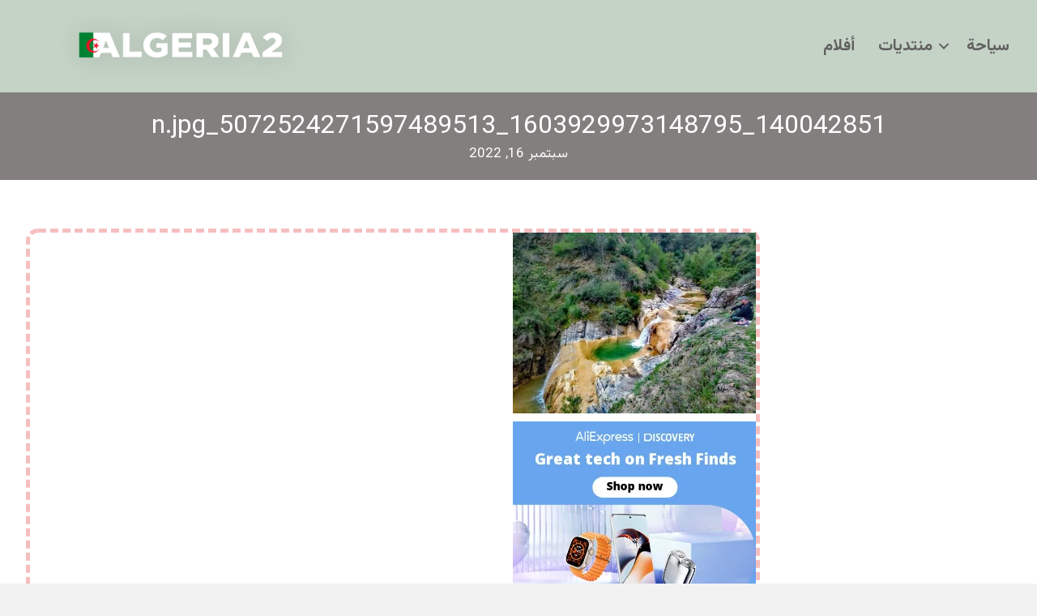

--- FILE ---
content_type: text/html; charset=UTF-8
request_url: https://algeria2.com/140042851_1603929973148795_5072524271597489513_n-jpg/
body_size: 14757
content:
<!DOCTYPE html>
<html dir="rtl" lang="ar">
<head><meta charset="UTF-8" /><script>if(navigator.userAgent.match(/MSIE|Internet Explorer/i)||navigator.userAgent.match(/Trident\/7\..*?rv:11/i)){var href=document.location.href;if(!href.match(/[?&]nowprocket/)){if(href.indexOf("?")==-1){if(href.indexOf("#")==-1){document.location.href=href+"?nowprocket=1"}else{document.location.href=href.replace("#","?nowprocket=1#")}}else{if(href.indexOf("#")==-1){document.location.href=href+"&nowprocket=1"}else{document.location.href=href.replace("#","&nowprocket=1#")}}}}</script><script>(()=>{class RocketLazyLoadScripts{constructor(){this.v="1.2.6",this.triggerEvents=["keydown","mousedown","mousemove","touchmove","touchstart","touchend","wheel"],this.userEventHandler=this.t.bind(this),this.touchStartHandler=this.i.bind(this),this.touchMoveHandler=this.o.bind(this),this.touchEndHandler=this.h.bind(this),this.clickHandler=this.u.bind(this),this.interceptedClicks=[],this.interceptedClickListeners=[],this.l(this),window.addEventListener("pageshow",(t=>{this.persisted=t.persisted,this.everythingLoaded&&this.m()})),this.CSPIssue=sessionStorage.getItem("rocketCSPIssue"),document.addEventListener("securitypolicyviolation",(t=>{this.CSPIssue||"script-src-elem"!==t.violatedDirective||"data"!==t.blockedURI||(this.CSPIssue=!0,sessionStorage.setItem("rocketCSPIssue",!0))})),document.addEventListener("DOMContentLoaded",(()=>{this.k()})),this.delayedScripts={normal:[],async:[],defer:[]},this.trash=[],this.allJQueries=[]}p(t){document.hidden?t.t():(this.triggerEvents.forEach((e=>window.addEventListener(e,t.userEventHandler,{passive:!0}))),window.addEventListener("touchstart",t.touchStartHandler,{passive:!0}),window.addEventListener("mousedown",t.touchStartHandler),document.addEventListener("visibilitychange",t.userEventHandler))}_(){this.triggerEvents.forEach((t=>window.removeEventListener(t,this.userEventHandler,{passive:!0}))),document.removeEventListener("visibilitychange",this.userEventHandler)}i(t){"HTML"!==t.target.tagName&&(window.addEventListener("touchend",this.touchEndHandler),window.addEventListener("mouseup",this.touchEndHandler),window.addEventListener("touchmove",this.touchMoveHandler,{passive:!0}),window.addEventListener("mousemove",this.touchMoveHandler),t.target.addEventListener("click",this.clickHandler),this.L(t.target,!0),this.S(t.target,"onclick","rocket-onclick"),this.C())}o(t){window.removeEventListener("touchend",this.touchEndHandler),window.removeEventListener("mouseup",this.touchEndHandler),window.removeEventListener("touchmove",this.touchMoveHandler,{passive:!0}),window.removeEventListener("mousemove",this.touchMoveHandler),t.target.removeEventListener("click",this.clickHandler),this.L(t.target,!1),this.S(t.target,"rocket-onclick","onclick"),this.M()}h(){window.removeEventListener("touchend",this.touchEndHandler),window.removeEventListener("mouseup",this.touchEndHandler),window.removeEventListener("touchmove",this.touchMoveHandler,{passive:!0}),window.removeEventListener("mousemove",this.touchMoveHandler)}u(t){t.target.removeEventListener("click",this.clickHandler),this.L(t.target,!1),this.S(t.target,"rocket-onclick","onclick"),this.interceptedClicks.push(t),t.preventDefault(),t.stopPropagation(),t.stopImmediatePropagation(),this.M()}O(){window.removeEventListener("touchstart",this.touchStartHandler,{passive:!0}),window.removeEventListener("mousedown",this.touchStartHandler),this.interceptedClicks.forEach((t=>{t.target.dispatchEvent(new MouseEvent("click",{view:t.view,bubbles:!0,cancelable:!0}))}))}l(t){EventTarget.prototype.addEventListenerWPRocketBase=EventTarget.prototype.addEventListener,EventTarget.prototype.addEventListener=function(e,i,o){"click"!==e||t.windowLoaded||i===t.clickHandler||t.interceptedClickListeners.push({target:this,func:i,options:o}),(this||window).addEventListenerWPRocketBase(e,i,o)}}L(t,e){this.interceptedClickListeners.forEach((i=>{i.target===t&&(e?t.removeEventListener("click",i.func,i.options):t.addEventListener("click",i.func,i.options))})),t.parentNode!==document.documentElement&&this.L(t.parentNode,e)}D(){return new Promise((t=>{this.P?this.M=t:t()}))}C(){this.P=!0}M(){this.P=!1}S(t,e,i){t.hasAttribute&&t.hasAttribute(e)&&(event.target.setAttribute(i,event.target.getAttribute(e)),event.target.removeAttribute(e))}t(){this._(this),"loading"===document.readyState?document.addEventListener("DOMContentLoaded",this.R.bind(this)):this.R()}k(){let t=[];document.querySelectorAll("script[type=rocketlazyloadscript][data-rocket-src]").forEach((e=>{let i=e.getAttribute("data-rocket-src");if(i&&!i.startsWith("data:")){0===i.indexOf("//")&&(i=location.protocol+i);try{const o=new URL(i).origin;o!==location.origin&&t.push({src:o,crossOrigin:e.crossOrigin||"module"===e.getAttribute("data-rocket-type")})}catch(t){}}})),t=[...new Map(t.map((t=>[JSON.stringify(t),t]))).values()],this.T(t,"preconnect")}async R(){this.lastBreath=Date.now(),this.j(this),this.F(this),this.I(),this.W(),this.q(),await this.A(this.delayedScripts.normal),await this.A(this.delayedScripts.defer),await this.A(this.delayedScripts.async);try{await this.U(),await this.H(this),await this.J()}catch(t){console.error(t)}window.dispatchEvent(new Event("rocket-allScriptsLoaded")),this.everythingLoaded=!0,this.D().then((()=>{this.O()})),this.N()}W(){document.querySelectorAll("script[type=rocketlazyloadscript]").forEach((t=>{t.hasAttribute("data-rocket-src")?t.hasAttribute("async")&&!1!==t.async?this.delayedScripts.async.push(t):t.hasAttribute("defer")&&!1!==t.defer||"module"===t.getAttribute("data-rocket-type")?this.delayedScripts.defer.push(t):this.delayedScripts.normal.push(t):this.delayedScripts.normal.push(t)}))}async B(t){if(await this.G(),!0!==t.noModule||!("noModule"in HTMLScriptElement.prototype))return new Promise((e=>{let i;function o(){(i||t).setAttribute("data-rocket-status","executed"),e()}try{if(navigator.userAgent.indexOf("Firefox/")>0||""===navigator.vendor||this.CSPIssue)i=document.createElement("script"),[...t.attributes].forEach((t=>{let e=t.nodeName;"type"!==e&&("data-rocket-type"===e&&(e="type"),"data-rocket-src"===e&&(e="src"),i.setAttribute(e,t.nodeValue))})),t.text&&(i.text=t.text),i.hasAttribute("src")?(i.addEventListener("load",o),i.addEventListener("error",(function(){i.setAttribute("data-rocket-status","failed-network"),e()})),setTimeout((()=>{i.isConnected||e()}),1)):(i.text=t.text,o()),t.parentNode.replaceChild(i,t);else{const i=t.getAttribute("data-rocket-type"),s=t.getAttribute("data-rocket-src");i?(t.type=i,t.removeAttribute("data-rocket-type")):t.removeAttribute("type"),t.addEventListener("load",o),t.addEventListener("error",(i=>{this.CSPIssue&&i.target.src.startsWith("data:")?(console.log("WPRocket: data-uri blocked by CSP -> fallback"),t.removeAttribute("src"),this.B(t).then(e)):(t.setAttribute("data-rocket-status","failed-network"),e())})),s?(t.removeAttribute("data-rocket-src"),t.src=s):t.src="data:text/javascript;base64,"+window.btoa(unescape(encodeURIComponent(t.text)))}}catch(i){t.setAttribute("data-rocket-status","failed-transform"),e()}}));t.setAttribute("data-rocket-status","skipped")}async A(t){const e=t.shift();return e&&e.isConnected?(await this.B(e),this.A(t)):Promise.resolve()}q(){this.T([...this.delayedScripts.normal,...this.delayedScripts.defer,...this.delayedScripts.async],"preload")}T(t,e){var i=document.createDocumentFragment();t.forEach((t=>{const o=t.getAttribute&&t.getAttribute("data-rocket-src")||t.src;if(o&&!o.startsWith("data:")){const s=document.createElement("link");s.href=o,s.rel=e,"preconnect"!==e&&(s.as="script"),t.getAttribute&&"module"===t.getAttribute("data-rocket-type")&&(s.crossOrigin=!0),t.crossOrigin&&(s.crossOrigin=t.crossOrigin),t.integrity&&(s.integrity=t.integrity),i.appendChild(s),this.trash.push(s)}})),document.head.appendChild(i)}j(t){let e={};function i(i,o){return e[o].eventsToRewrite.indexOf(i)>=0&&!t.everythingLoaded?"rocket-"+i:i}function o(t,o){!function(t){e[t]||(e[t]={originalFunctions:{add:t.addEventListener,remove:t.removeEventListener},eventsToRewrite:[]},t.addEventListener=function(){arguments[0]=i(arguments[0],t),e[t].originalFunctions.add.apply(t,arguments)},t.removeEventListener=function(){arguments[0]=i(arguments[0],t),e[t].originalFunctions.remove.apply(t,arguments)})}(t),e[t].eventsToRewrite.push(o)}function s(e,i){let o=e[i];e[i]=null,Object.defineProperty(e,i,{get:()=>o||function(){},set(s){t.everythingLoaded?o=s:e["rocket"+i]=o=s}})}o(document,"DOMContentLoaded"),o(window,"DOMContentLoaded"),o(window,"load"),o(window,"pageshow"),o(document,"readystatechange"),s(document,"onreadystatechange"),s(window,"onload"),s(window,"onpageshow");try{Object.defineProperty(document,"readyState",{get:()=>t.rocketReadyState,set(e){t.rocketReadyState=e},configurable:!0}),document.readyState="loading"}catch(t){console.log("WPRocket DJE readyState conflict, bypassing")}}F(t){let e;function i(e){return t.everythingLoaded?e:e.split(" ").map((t=>"load"===t||0===t.indexOf("load.")?"rocket-jquery-load":t)).join(" ")}function o(o){function s(t){const e=o.fn[t];o.fn[t]=o.fn.init.prototype[t]=function(){return this[0]===window&&("string"==typeof arguments[0]||arguments[0]instanceof String?arguments[0]=i(arguments[0]):"object"==typeof arguments[0]&&Object.keys(arguments[0]).forEach((t=>{const e=arguments[0][t];delete arguments[0][t],arguments[0][i(t)]=e}))),e.apply(this,arguments),this}}o&&o.fn&&!t.allJQueries.includes(o)&&(o.fn.ready=o.fn.init.prototype.ready=function(e){return t.domReadyFired?e.bind(document)(o):document.addEventListener("rocket-DOMContentLoaded",(()=>e.bind(document)(o))),o([])},s("on"),s("one"),t.allJQueries.push(o)),e=o}o(window.jQuery),Object.defineProperty(window,"jQuery",{get:()=>e,set(t){o(t)}})}async H(t){const e=document.querySelector("script[data-webpack]");e&&(await async function(){return new Promise((t=>{e.addEventListener("load",t),e.addEventListener("error",t)}))}(),await t.K(),await t.H(t))}async U(){this.domReadyFired=!0;try{document.readyState="interactive"}catch(t){}await this.G(),document.dispatchEvent(new Event("rocket-readystatechange")),await this.G(),document.rocketonreadystatechange&&document.rocketonreadystatechange(),await this.G(),document.dispatchEvent(new Event("rocket-DOMContentLoaded")),await this.G(),window.dispatchEvent(new Event("rocket-DOMContentLoaded"))}async J(){try{document.readyState="complete"}catch(t){}await this.G(),document.dispatchEvent(new Event("rocket-readystatechange")),await this.G(),document.rocketonreadystatechange&&document.rocketonreadystatechange(),await this.G(),window.dispatchEvent(new Event("rocket-load")),await this.G(),window.rocketonload&&window.rocketonload(),await this.G(),this.allJQueries.forEach((t=>t(window).trigger("rocket-jquery-load"))),await this.G();const t=new Event("rocket-pageshow");t.persisted=this.persisted,window.dispatchEvent(t),await this.G(),window.rocketonpageshow&&window.rocketonpageshow({persisted:this.persisted}),this.windowLoaded=!0}m(){document.onreadystatechange&&document.onreadystatechange(),window.onload&&window.onload(),window.onpageshow&&window.onpageshow({persisted:this.persisted})}I(){const t=new Map;document.write=document.writeln=function(e){const i=document.currentScript;i||console.error("WPRocket unable to document.write this: "+e);const o=document.createRange(),s=i.parentElement;let n=t.get(i);void 0===n&&(n=i.nextSibling,t.set(i,n));const c=document.createDocumentFragment();o.setStart(c,0),c.appendChild(o.createContextualFragment(e)),s.insertBefore(c,n)}}async G(){Date.now()-this.lastBreath>45&&(await this.K(),this.lastBreath=Date.now())}async K(){return document.hidden?new Promise((t=>setTimeout(t))):new Promise((t=>requestAnimationFrame(t)))}N(){this.trash.forEach((t=>t.remove()))}static run(){const t=new RocketLazyLoadScripts;t.p(t)}}RocketLazyLoadScripts.run()})();</script>

<meta name='viewport' content='width=device-width, initial-scale=1.0' />
<meta http-equiv='X-UA-Compatible' content='IE=edge' />
<link rel="profile" href="https://gmpg.org/xfn/11" />
<meta name='robots' content='index, follow, max-image-preview:large, max-snippet:-1, max-video-preview:-1' />

	<!-- This site is optimized with the Yoast SEO Premium plugin v25.9 (Yoast SEO v25.9) - https://yoast.com/wordpress/plugins/seo/ -->
	<title>140042851_1603929973148795_5072524271597489513_n.jpg - ALGERIA 2</title>
	<link rel="canonical" href="https://algeria2.com/140042851_1603929973148795_5072524271597489513_n-jpg/" />
	<meta property="og:locale" content="ar_AR" />
	<meta property="og:type" content="article" />
	<meta property="og:title" content="140042851_1603929973148795_5072524271597489513_n.jpg - ALGERIA 2" />
	<meta property="og:url" content="https://algeria2.com/140042851_1603929973148795_5072524271597489513_n-jpg/" />
	<meta property="og:site_name" content="ALGERIA 2" />
	<meta property="og:image" content="https://algeria2.com/140042851_1603929973148795_5072524271597489513_n-jpg" />
	<meta property="og:image:width" content="720" />
	<meta property="og:image:height" content="534" />
	<meta property="og:image:type" content="image/jpeg" />
	<meta name="twitter:card" content="summary_large_image" />
	<script type="application/ld+json" class="yoast-schema-graph">{"@context":"https://schema.org","@graph":[{"@type":"WebPage","@id":"https://algeria2.com/140042851_1603929973148795_5072524271597489513_n-jpg/","url":"https://algeria2.com/140042851_1603929973148795_5072524271597489513_n-jpg/","name":"140042851_1603929973148795_5072524271597489513_n.jpg - ALGERIA 2","isPartOf":{"@id":"https://algeria2.com/#website"},"primaryImageOfPage":{"@id":"https://algeria2.com/140042851_1603929973148795_5072524271597489513_n-jpg/#primaryimage"},"image":{"@id":"https://algeria2.com/140042851_1603929973148795_5072524271597489513_n-jpg/#primaryimage"},"thumbnailUrl":"https://algeria2.com/wp-content/uploads/2022/09/140042851_1603929973148795_5072524271597489513_n.jpg","datePublished":"2022-09-16T05:55:09+00:00","breadcrumb":{"@id":"https://algeria2.com/140042851_1603929973148795_5072524271597489513_n-jpg/#breadcrumb"},"inLanguage":"ar","potentialAction":[{"@type":"ReadAction","target":["https://algeria2.com/140042851_1603929973148795_5072524271597489513_n-jpg/"]}]},{"@type":"ImageObject","inLanguage":"ar","@id":"https://algeria2.com/140042851_1603929973148795_5072524271597489513_n-jpg/#primaryimage","url":"https://algeria2.com/wp-content/uploads/2022/09/140042851_1603929973148795_5072524271597489513_n.jpg","contentUrl":"https://algeria2.com/wp-content/uploads/2022/09/140042851_1603929973148795_5072524271597489513_n.jpg","width":720,"height":534},{"@type":"BreadcrumbList","@id":"https://algeria2.com/140042851_1603929973148795_5072524271597489513_n-jpg/#breadcrumb","itemListElement":[{"@type":"ListItem","position":1,"name":"Home","item":"https://algeria2.com/"},{"@type":"ListItem","position":2,"name":"140042851_1603929973148795_5072524271597489513_n.jpg"}]},{"@type":"WebSite","@id":"https://algeria2.com/#website","url":"https://algeria2.com/","name":"ALGERIA 2","description":"A New Algeria","publisher":{"@id":"https://algeria2.com/#organization"},"potentialAction":[{"@type":"SearchAction","target":{"@type":"EntryPoint","urlTemplate":"https://algeria2.com/?s={search_term_string}"},"query-input":{"@type":"PropertyValueSpecification","valueRequired":true,"valueName":"search_term_string"}}],"inLanguage":"ar"},{"@type":"Organization","@id":"https://algeria2.com/#organization","name":"ALGERIA 2","url":"https://algeria2.com/","logo":{"@type":"ImageObject","inLanguage":"ar","@id":"https://algeria2.com/#/schema/logo/image/","url":"https://algeria2.com/wp-content/uploads/2022/06/Type-Text-Style-Effect.png","contentUrl":"https://algeria2.com/wp-content/uploads/2022/06/Type-Text-Style-Effect.png","width":2560,"height":1063,"caption":"ALGERIA 2"},"image":{"@id":"https://algeria2.com/#/schema/logo/image/"}}]}</script>
	<!-- / Yoast SEO Premium plugin. -->


<link rel='dns-prefetch' href='//www.googletagmanager.com' />
<link rel='dns-prefetch' href='//fonts.googleapis.com' />
<link href='https://fonts.gstatic.com' crossorigin rel='preconnect' />
<link rel="preload" href="https://algeria2.com/wp-content/plugins/bb-plugin/fonts/fontawesome/5.15.4/webfonts/fa-solid-900.woff2" as="font" type="font/woff2" crossorigin="anonymous">
<link rel="preload" href="https://algeria2.com/wp-content/plugins/bb-plugin/fonts/fontawesome/5.15.4/webfonts/fa-regular-400.woff2" as="font" type="font/woff2" crossorigin="anonymous">
<style id='wp-img-auto-sizes-contain-inline-css'>
img:is([sizes=auto i],[sizes^="auto," i]){contain-intrinsic-size:3000px 1500px}
/*# sourceURL=wp-img-auto-sizes-contain-inline-css */
</style>
<style id='wp-block-library-inline-css'>
:root{--wp-block-synced-color:#7a00df;--wp-block-synced-color--rgb:122,0,223;--wp-bound-block-color:var(--wp-block-synced-color);--wp-editor-canvas-background:#ddd;--wp-admin-theme-color:#007cba;--wp-admin-theme-color--rgb:0,124,186;--wp-admin-theme-color-darker-10:#006ba1;--wp-admin-theme-color-darker-10--rgb:0,107,160.5;--wp-admin-theme-color-darker-20:#005a87;--wp-admin-theme-color-darker-20--rgb:0,90,135;--wp-admin-border-width-focus:2px}@media (min-resolution:192dpi){:root{--wp-admin-border-width-focus:1.5px}}.wp-element-button{cursor:pointer}:root .has-very-light-gray-background-color{background-color:#eee}:root .has-very-dark-gray-background-color{background-color:#313131}:root .has-very-light-gray-color{color:#eee}:root .has-very-dark-gray-color{color:#313131}:root .has-vivid-green-cyan-to-vivid-cyan-blue-gradient-background{background:linear-gradient(135deg,#00d084,#0693e3)}:root .has-purple-crush-gradient-background{background:linear-gradient(135deg,#34e2e4,#4721fb 50%,#ab1dfe)}:root .has-hazy-dawn-gradient-background{background:linear-gradient(135deg,#faaca8,#dad0ec)}:root .has-subdued-olive-gradient-background{background:linear-gradient(135deg,#fafae1,#67a671)}:root .has-atomic-cream-gradient-background{background:linear-gradient(135deg,#fdd79a,#004a59)}:root .has-nightshade-gradient-background{background:linear-gradient(135deg,#330968,#31cdcf)}:root .has-midnight-gradient-background{background:linear-gradient(135deg,#020381,#2874fc)}:root{--wp--preset--font-size--normal:16px;--wp--preset--font-size--huge:42px}.has-regular-font-size{font-size:1em}.has-larger-font-size{font-size:2.625em}.has-normal-font-size{font-size:var(--wp--preset--font-size--normal)}.has-huge-font-size{font-size:var(--wp--preset--font-size--huge)}.has-text-align-center{text-align:center}.has-text-align-left{text-align:left}.has-text-align-right{text-align:right}.has-fit-text{white-space:nowrap!important}#end-resizable-editor-section{display:none}.aligncenter{clear:both}.items-justified-left{justify-content:flex-start}.items-justified-center{justify-content:center}.items-justified-right{justify-content:flex-end}.items-justified-space-between{justify-content:space-between}.screen-reader-text{border:0;clip-path:inset(50%);height:1px;margin:-1px;overflow:hidden;padding:0;position:absolute;width:1px;word-wrap:normal!important}.screen-reader-text:focus{background-color:#ddd;clip-path:none;color:#444;display:block;font-size:1em;height:auto;left:5px;line-height:normal;padding:15px 23px 14px;text-decoration:none;top:5px;width:auto;z-index:100000}html :where(.has-border-color){border-style:solid}html :where([style*=border-top-color]){border-top-style:solid}html :where([style*=border-right-color]){border-right-style:solid}html :where([style*=border-bottom-color]){border-bottom-style:solid}html :where([style*=border-left-color]){border-left-style:solid}html :where([style*=border-width]){border-style:solid}html :where([style*=border-top-width]){border-top-style:solid}html :where([style*=border-right-width]){border-right-style:solid}html :where([style*=border-bottom-width]){border-bottom-style:solid}html :where([style*=border-left-width]){border-left-style:solid}html :where(img[class*=wp-image-]){height:auto;max-width:100%}:where(figure){margin:0 0 1em}html :where(.is-position-sticky){--wp-admin--admin-bar--position-offset:var(--wp-admin--admin-bar--height,0px)}@media screen and (max-width:600px){html :where(.is-position-sticky){--wp-admin--admin-bar--position-offset:0px}}

/*# sourceURL=wp-block-library-inline-css */
</style><link data-minify="1" rel='stylesheet' id='wc-blocks-style-rtl-css' href='https://algeria2.com/wp-content/cache/min/1/wp-content/plugins/woocommerce/assets/client/blocks/wc-blocks-rtl.css?ver=1757769067' media='all' />
<style id='global-styles-inline-css'>
:root{--wp--preset--aspect-ratio--square: 1;--wp--preset--aspect-ratio--4-3: 4/3;--wp--preset--aspect-ratio--3-4: 3/4;--wp--preset--aspect-ratio--3-2: 3/2;--wp--preset--aspect-ratio--2-3: 2/3;--wp--preset--aspect-ratio--16-9: 16/9;--wp--preset--aspect-ratio--9-16: 9/16;--wp--preset--color--black: #000000;--wp--preset--color--cyan-bluish-gray: #abb8c3;--wp--preset--color--white: #ffffff;--wp--preset--color--pale-pink: #f78da7;--wp--preset--color--vivid-red: #cf2e2e;--wp--preset--color--luminous-vivid-orange: #ff6900;--wp--preset--color--luminous-vivid-amber: #fcb900;--wp--preset--color--light-green-cyan: #7bdcb5;--wp--preset--color--vivid-green-cyan: #00d084;--wp--preset--color--pale-cyan-blue: #8ed1fc;--wp--preset--color--vivid-cyan-blue: #0693e3;--wp--preset--color--vivid-purple: #9b51e0;--wp--preset--color--fl-heading-text: #333333;--wp--preset--color--fl-body-bg: #f2f2f2;--wp--preset--color--fl-body-text: #232323;--wp--preset--color--fl-accent: #2b7bb9;--wp--preset--color--fl-accent-hover: #2b7bb9;--wp--preset--color--fl-topbar-bg: #ffffff;--wp--preset--color--fl-topbar-text: #757575;--wp--preset--color--fl-topbar-link: #2b7bb9;--wp--preset--color--fl-topbar-hover: #2b7bb9;--wp--preset--color--fl-header-bg: #ffffff;--wp--preset--color--fl-header-text: #757575;--wp--preset--color--fl-header-link: #757575;--wp--preset--color--fl-header-hover: #2b7bb9;--wp--preset--color--fl-nav-bg: #ffffff;--wp--preset--color--fl-nav-link: #757575;--wp--preset--color--fl-nav-hover: #2b7bb9;--wp--preset--color--fl-content-bg: #ffffff;--wp--preset--color--fl-footer-widgets-bg: #ffffff;--wp--preset--color--fl-footer-widgets-text: #757575;--wp--preset--color--fl-footer-widgets-link: #2b7bb9;--wp--preset--color--fl-footer-widgets-hover: #2b7bb9;--wp--preset--color--fl-footer-bg: #ffffff;--wp--preset--color--fl-footer-text: #757575;--wp--preset--color--fl-footer-link: #2b7bb9;--wp--preset--color--fl-footer-hover: #2b7bb9;--wp--preset--gradient--vivid-cyan-blue-to-vivid-purple: linear-gradient(135deg,rgb(6,147,227) 0%,rgb(155,81,224) 100%);--wp--preset--gradient--light-green-cyan-to-vivid-green-cyan: linear-gradient(135deg,rgb(122,220,180) 0%,rgb(0,208,130) 100%);--wp--preset--gradient--luminous-vivid-amber-to-luminous-vivid-orange: linear-gradient(135deg,rgb(252,185,0) 0%,rgb(255,105,0) 100%);--wp--preset--gradient--luminous-vivid-orange-to-vivid-red: linear-gradient(135deg,rgb(255,105,0) 0%,rgb(207,46,46) 100%);--wp--preset--gradient--very-light-gray-to-cyan-bluish-gray: linear-gradient(135deg,rgb(238,238,238) 0%,rgb(169,184,195) 100%);--wp--preset--gradient--cool-to-warm-spectrum: linear-gradient(135deg,rgb(74,234,220) 0%,rgb(151,120,209) 20%,rgb(207,42,186) 40%,rgb(238,44,130) 60%,rgb(251,105,98) 80%,rgb(254,248,76) 100%);--wp--preset--gradient--blush-light-purple: linear-gradient(135deg,rgb(255,206,236) 0%,rgb(152,150,240) 100%);--wp--preset--gradient--blush-bordeaux: linear-gradient(135deg,rgb(254,205,165) 0%,rgb(254,45,45) 50%,rgb(107,0,62) 100%);--wp--preset--gradient--luminous-dusk: linear-gradient(135deg,rgb(255,203,112) 0%,rgb(199,81,192) 50%,rgb(65,88,208) 100%);--wp--preset--gradient--pale-ocean: linear-gradient(135deg,rgb(255,245,203) 0%,rgb(182,227,212) 50%,rgb(51,167,181) 100%);--wp--preset--gradient--electric-grass: linear-gradient(135deg,rgb(202,248,128) 0%,rgb(113,206,126) 100%);--wp--preset--gradient--midnight: linear-gradient(135deg,rgb(2,3,129) 0%,rgb(40,116,252) 100%);--wp--preset--font-size--small: 13px;--wp--preset--font-size--medium: 20px;--wp--preset--font-size--large: 36px;--wp--preset--font-size--x-large: 42px;--wp--preset--font-family--inter: "Inter", sans-serif;--wp--preset--font-family--cardo: Cardo;--wp--preset--spacing--20: 0.44rem;--wp--preset--spacing--30: 0.67rem;--wp--preset--spacing--40: 1rem;--wp--preset--spacing--50: 1.5rem;--wp--preset--spacing--60: 2.25rem;--wp--preset--spacing--70: 3.38rem;--wp--preset--spacing--80: 5.06rem;--wp--preset--shadow--natural: 6px 6px 9px rgba(0, 0, 0, 0.2);--wp--preset--shadow--deep: 12px 12px 50px rgba(0, 0, 0, 0.4);--wp--preset--shadow--sharp: 6px 6px 0px rgba(0, 0, 0, 0.2);--wp--preset--shadow--outlined: 6px 6px 0px -3px rgb(255, 255, 255), 6px 6px rgb(0, 0, 0);--wp--preset--shadow--crisp: 6px 6px 0px rgb(0, 0, 0);}:where(.is-layout-flex){gap: 0.5em;}:where(.is-layout-grid){gap: 0.5em;}body .is-layout-flex{display: flex;}.is-layout-flex{flex-wrap: wrap;align-items: center;}.is-layout-flex > :is(*, div){margin: 0;}body .is-layout-grid{display: grid;}.is-layout-grid > :is(*, div){margin: 0;}:where(.wp-block-columns.is-layout-flex){gap: 2em;}:where(.wp-block-columns.is-layout-grid){gap: 2em;}:where(.wp-block-post-template.is-layout-flex){gap: 1.25em;}:where(.wp-block-post-template.is-layout-grid){gap: 1.25em;}.has-black-color{color: var(--wp--preset--color--black) !important;}.has-cyan-bluish-gray-color{color: var(--wp--preset--color--cyan-bluish-gray) !important;}.has-white-color{color: var(--wp--preset--color--white) !important;}.has-pale-pink-color{color: var(--wp--preset--color--pale-pink) !important;}.has-vivid-red-color{color: var(--wp--preset--color--vivid-red) !important;}.has-luminous-vivid-orange-color{color: var(--wp--preset--color--luminous-vivid-orange) !important;}.has-luminous-vivid-amber-color{color: var(--wp--preset--color--luminous-vivid-amber) !important;}.has-light-green-cyan-color{color: var(--wp--preset--color--light-green-cyan) !important;}.has-vivid-green-cyan-color{color: var(--wp--preset--color--vivid-green-cyan) !important;}.has-pale-cyan-blue-color{color: var(--wp--preset--color--pale-cyan-blue) !important;}.has-vivid-cyan-blue-color{color: var(--wp--preset--color--vivid-cyan-blue) !important;}.has-vivid-purple-color{color: var(--wp--preset--color--vivid-purple) !important;}.has-black-background-color{background-color: var(--wp--preset--color--black) !important;}.has-cyan-bluish-gray-background-color{background-color: var(--wp--preset--color--cyan-bluish-gray) !important;}.has-white-background-color{background-color: var(--wp--preset--color--white) !important;}.has-pale-pink-background-color{background-color: var(--wp--preset--color--pale-pink) !important;}.has-vivid-red-background-color{background-color: var(--wp--preset--color--vivid-red) !important;}.has-luminous-vivid-orange-background-color{background-color: var(--wp--preset--color--luminous-vivid-orange) !important;}.has-luminous-vivid-amber-background-color{background-color: var(--wp--preset--color--luminous-vivid-amber) !important;}.has-light-green-cyan-background-color{background-color: var(--wp--preset--color--light-green-cyan) !important;}.has-vivid-green-cyan-background-color{background-color: var(--wp--preset--color--vivid-green-cyan) !important;}.has-pale-cyan-blue-background-color{background-color: var(--wp--preset--color--pale-cyan-blue) !important;}.has-vivid-cyan-blue-background-color{background-color: var(--wp--preset--color--vivid-cyan-blue) !important;}.has-vivid-purple-background-color{background-color: var(--wp--preset--color--vivid-purple) !important;}.has-black-border-color{border-color: var(--wp--preset--color--black) !important;}.has-cyan-bluish-gray-border-color{border-color: var(--wp--preset--color--cyan-bluish-gray) !important;}.has-white-border-color{border-color: var(--wp--preset--color--white) !important;}.has-pale-pink-border-color{border-color: var(--wp--preset--color--pale-pink) !important;}.has-vivid-red-border-color{border-color: var(--wp--preset--color--vivid-red) !important;}.has-luminous-vivid-orange-border-color{border-color: var(--wp--preset--color--luminous-vivid-orange) !important;}.has-luminous-vivid-amber-border-color{border-color: var(--wp--preset--color--luminous-vivid-amber) !important;}.has-light-green-cyan-border-color{border-color: var(--wp--preset--color--light-green-cyan) !important;}.has-vivid-green-cyan-border-color{border-color: var(--wp--preset--color--vivid-green-cyan) !important;}.has-pale-cyan-blue-border-color{border-color: var(--wp--preset--color--pale-cyan-blue) !important;}.has-vivid-cyan-blue-border-color{border-color: var(--wp--preset--color--vivid-cyan-blue) !important;}.has-vivid-purple-border-color{border-color: var(--wp--preset--color--vivid-purple) !important;}.has-vivid-cyan-blue-to-vivid-purple-gradient-background{background: var(--wp--preset--gradient--vivid-cyan-blue-to-vivid-purple) !important;}.has-light-green-cyan-to-vivid-green-cyan-gradient-background{background: var(--wp--preset--gradient--light-green-cyan-to-vivid-green-cyan) !important;}.has-luminous-vivid-amber-to-luminous-vivid-orange-gradient-background{background: var(--wp--preset--gradient--luminous-vivid-amber-to-luminous-vivid-orange) !important;}.has-luminous-vivid-orange-to-vivid-red-gradient-background{background: var(--wp--preset--gradient--luminous-vivid-orange-to-vivid-red) !important;}.has-very-light-gray-to-cyan-bluish-gray-gradient-background{background: var(--wp--preset--gradient--very-light-gray-to-cyan-bluish-gray) !important;}.has-cool-to-warm-spectrum-gradient-background{background: var(--wp--preset--gradient--cool-to-warm-spectrum) !important;}.has-blush-light-purple-gradient-background{background: var(--wp--preset--gradient--blush-light-purple) !important;}.has-blush-bordeaux-gradient-background{background: var(--wp--preset--gradient--blush-bordeaux) !important;}.has-luminous-dusk-gradient-background{background: var(--wp--preset--gradient--luminous-dusk) !important;}.has-pale-ocean-gradient-background{background: var(--wp--preset--gradient--pale-ocean) !important;}.has-electric-grass-gradient-background{background: var(--wp--preset--gradient--electric-grass) !important;}.has-midnight-gradient-background{background: var(--wp--preset--gradient--midnight) !important;}.has-small-font-size{font-size: var(--wp--preset--font-size--small) !important;}.has-medium-font-size{font-size: var(--wp--preset--font-size--medium) !important;}.has-large-font-size{font-size: var(--wp--preset--font-size--large) !important;}.has-x-large-font-size{font-size: var(--wp--preset--font-size--x-large) !important;}
/*# sourceURL=global-styles-inline-css */
</style>

<style id='classic-theme-styles-inline-css'>
/*! This file is auto-generated */
.wp-block-button__link{color:#fff;background-color:#32373c;border-radius:9999px;box-shadow:none;text-decoration:none;padding:calc(.667em + 2px) calc(1.333em + 2px);font-size:1.125em}.wp-block-file__button{background:#32373c;color:#fff;text-decoration:none}
/*# sourceURL=/wp-includes/css/classic-themes.min.css */
</style>
<link data-minify="1" rel='stylesheet' id='ihc_front_end_style-css' href='https://algeria2.com/wp-content/cache/min/1/wp-content/plugins/indeed-membership-pro/assets/css/style.min.css?ver=1757769067' media='all' />
<link data-minify="1" rel='stylesheet' id='ihc_templates_style-css' href='https://algeria2.com/wp-content/cache/min/1/wp-content/plugins/indeed-membership-pro/assets/css/templates.min.css?ver=1757769067' media='all' />
<link data-minify="1" rel='stylesheet' id='woocommerce-layout-rtl-css' href='https://algeria2.com/wp-content/cache/min/1/wp-content/plugins/woocommerce/assets/css/woocommerce-layout-rtl.css?ver=1757769067' media='all' />
<style id='woocommerce-layout-inline-css'>

	.infinite-scroll .woocommerce-pagination {
		display: none;
	}
/*# sourceURL=woocommerce-layout-inline-css */
</style>
<link data-minify="1" rel='stylesheet' id='woocommerce-smallscreen-rtl-css' href='https://algeria2.com/wp-content/cache/min/1/wp-content/plugins/woocommerce/assets/css/woocommerce-smallscreen-rtl.css?ver=1757769067' media='only screen and (max-width: 767px)' />
<link data-minify="1" rel='stylesheet' id='woocommerce-general-rtl-css' href='https://algeria2.com/wp-content/cache/min/1/wp-content/plugins/woocommerce/assets/css/woocommerce-rtl.css?ver=1757769067' media='all' />
<style id='woocommerce-inline-inline-css'>
.woocommerce form .form-row .required { visibility: visible; }
/*# sourceURL=woocommerce-inline-inline-css */
</style>
<link data-minify="1" rel='stylesheet' id='wp_automatic_gallery_style-css' href='https://algeria2.com/wp-content/cache/min/1/wp-content/plugins/wp-automatic/css/wp-automatic.css?ver=1757769067' media='all' />
<link data-minify="1" rel='stylesheet' id='font-awesome-5-css' href='https://algeria2.com/wp-content/cache/min/1/wp-content/plugins/bb-plugin/fonts/fontawesome/5.15.4/css/all.min.css?ver=1757769067' media='all' />
<link data-minify="1" rel='stylesheet' id='fl-builder-layout-bundle-776b89344955b39b7d8fd02794903760-css' href='https://algeria2.com/wp-content/cache/min/1/wp-content/uploads/bb-plugin/cache/776b89344955b39b7d8fd02794903760-layout-bundle.css?ver=1757769099' media='all' />
<link data-minify="1" rel='stylesheet' id='brands-styles-css' href='https://algeria2.com/wp-content/cache/min/1/wp-content/plugins/woocommerce/assets/css/brands.css?ver=1757769067' media='all' />
<link data-minify="1" rel='stylesheet' id='uabb-rtl-css-css' href='https://algeria2.com/wp-content/cache/min/1/wp-content/plugins/bb-ultimate-addon/assets/css/uabb-rtl.css?ver=1757769067' media='all' />
<link rel='stylesheet' id='jquery-magnificpopup-css' href='https://algeria2.com/wp-content/plugins/bb-plugin/css/jquery.magnificpopup.min.css?ver=2.9.3.1' media='all' />
<link rel='stylesheet' id='base-css' href='https://algeria2.com/wp-content/themes/bb-theme/css/base.min.css?ver=1.7.18.1' media='all' />
<link data-minify="1" rel='stylesheet' id='fl-automator-skin-css' href='https://algeria2.com/wp-content/cache/min/1/wp-content/uploads/bb-theme/skin-68c52867a6ef2.css?ver=1757769067' media='all' />
<link data-minify="1" rel='stylesheet' id='fl-automator-rtl-css' href='https://algeria2.com/wp-content/cache/min/1/wp-content/themes/bb-theme/css/rtl.css?ver=1757769067' media='all' />
<link rel='stylesheet' id='fl-child-theme-css' href='https://algeria2.com/wp-content/themes/bb-theme-child/style.css?ver=6.9' media='all' />
<link rel='stylesheet' id='fl-builder-google-fonts-96e5122bef2f148a05159a965fdbe504-css' href='//fonts.googleapis.com/css?family=Vazirmatn%3A300%2C400%2C700%2C400&#038;ver=6.9' media='all' />
<script type="rocketlazyloadscript" data-rocket-src="https://algeria2.com/wp-includes/js/jquery/jquery.min.js?ver=3.7.1" id="jquery-core-js" data-rocket-defer defer></script>
<script type="rocketlazyloadscript" data-rocket-src="https://algeria2.com/wp-includes/js/jquery/jquery-migrate.min.js?ver=3.4.1" id="jquery-migrate-js" data-rocket-defer defer></script>
<script id="ihc-front_end_js-js-extra">
var ihc_translated_labels = {"delete_level":"Are you sure you want to delete this membership?","cancel_level":"Are you sure you want to cancel this membership?"};
//# sourceURL=ihc-front_end_js-js-extra
</script>
<script type="rocketlazyloadscript" data-rocket-src="https://algeria2.com/wp-content/plugins/indeed-membership-pro/assets/js/functions.min.js?ver=12.8" id="ihc-front_end_js-js" data-rocket-defer defer></script>
<script type="rocketlazyloadscript" id="ihc-front_end_js-js-after">
var ihc_site_url='https://algeria2.com';
var ihc_plugin_url='https://algeria2.com/wp-content/plugins/indeed-membership-pro/';
var ihc_ajax_url='https://algeria2.com/wp-admin/admin-ajax.php';
var ihcStripeMultiply='100';
//# sourceURL=ihc-front_end_js-js-after
</script>
<script type="rocketlazyloadscript" data-rocket-src="https://algeria2.com/wp-content/plugins/woocommerce/assets/js/jquery-blockui/jquery.blockUI.min.js?ver=2.7.0-wc.10.1.2" id="jquery-blockui-js" defer data-wp-strategy="defer"></script>
<script id="wc-add-to-cart-js-extra">
var wc_add_to_cart_params = {"ajax_url":"/wp-admin/admin-ajax.php","wc_ajax_url":"/?wc-ajax=%%endpoint%%","i18n_view_cart":"\u0639\u0631\u0636 \u0627\u0644\u0633\u0644\u0629","cart_url":"https://algeria2.com/cart/","is_cart":"","cart_redirect_after_add":"no"};
//# sourceURL=wc-add-to-cart-js-extra
</script>
<script type="rocketlazyloadscript" data-rocket-src="https://algeria2.com/wp-content/plugins/woocommerce/assets/js/frontend/add-to-cart.min.js?ver=10.1.2" id="wc-add-to-cart-js" defer data-wp-strategy="defer"></script>
<script type="rocketlazyloadscript" data-rocket-src="https://algeria2.com/wp-content/plugins/woocommerce/assets/js/js-cookie/js.cookie.min.js?ver=2.1.4-wc.10.1.2" id="js-cookie-js" defer data-wp-strategy="defer"></script>
<script id="woocommerce-js-extra">
var woocommerce_params = {"ajax_url":"/wp-admin/admin-ajax.php","wc_ajax_url":"/?wc-ajax=%%endpoint%%","i18n_password_show":"\u0639\u0631\u0636 \u0643\u0644\u0645\u0629 \u0627\u0644\u0645\u0631\u0648\u0631","i18n_password_hide":"\u0625\u062e\u0641\u0627\u0621 \u0643\u0644\u0645\u0629 \u0627\u0644\u0645\u0631\u0648\u0631"};
//# sourceURL=woocommerce-js-extra
</script>
<script type="rocketlazyloadscript" data-rocket-src="https://algeria2.com/wp-content/plugins/woocommerce/assets/js/frontend/woocommerce.min.js?ver=10.1.2" id="woocommerce-js" defer data-wp-strategy="defer"></script>
<script type="rocketlazyloadscript" data-minify="1" data-rocket-src="https://algeria2.com/wp-content/cache/min/1/wp-content/plugins/wp-automatic/js/main-front.js?ver=1757769067" id="wp_automatic_gallery-js" data-rocket-defer defer></script>

<!-- Google tag (gtag.js) snippet added by Site Kit -->
<!-- Google Analytics snippet added by Site Kit -->
<script type="rocketlazyloadscript" data-rocket-src="https://www.googletagmanager.com/gtag/js?id=GT-5732KRM" id="google_gtagjs-js" async></script>
<script type="rocketlazyloadscript" id="google_gtagjs-js-after">
window.dataLayer = window.dataLayer || [];function gtag(){dataLayer.push(arguments);}
gtag("set","linker",{"domains":["algeria2.com"]});
gtag("js", new Date());
gtag("set", "developer_id.dZTNiMT", true);
gtag("config", "GT-5732KRM");
//# sourceURL=google_gtagjs-js-after
</script>
<meta name="generator" content="Site Kit by Google 1.161.0" /><meta name='ump-hash' content='MTIuOHwwfDA='><meta name='ump-token' content='302a22231f'><link rel="apple-touch-icon" sizes="180x180" href="/wp-content/uploads/fbrfg/apple-touch-icon.png">
<link rel="icon" type="image/png" sizes="32x32" href="/wp-content/uploads/fbrfg/favicon-32x32.png">
<link rel="icon" type="image/png" sizes="16x16" href="/wp-content/uploads/fbrfg/favicon-16x16.png">
<link rel="manifest" href="/wp-content/uploads/fbrfg/site.webmanifest">
<link rel="mask-icon" href="/wp-content/uploads/fbrfg/safari-pinned-tab.svg" color="#5bbad5">
<link rel="shortcut icon" href="/wp-content/uploads/fbrfg/favicon.ico">
<meta name="msapplication-TileColor" content="#da532c">
<meta name="msapplication-config" content="/wp-content/uploads/fbrfg/browserconfig.xml">
<meta name="theme-color" content="#ffffff">	<noscript><style>.woocommerce-product-gallery{ opacity: 1 !important; }</style></noscript>
	<style class='wp-fonts-local'>
@font-face{font-family:Inter;font-style:normal;font-weight:300 900;font-display:fallback;src:url('https://algeria2.com/wp-content/plugins/woocommerce/assets/fonts/Inter-VariableFont_slnt,wght.woff2') format('woff2');font-stretch:normal;}
@font-face{font-family:Cardo;font-style:normal;font-weight:400;font-display:fallback;src:url('https://algeria2.com/wp-content/plugins/woocommerce/assets/fonts/cardo_normal_400.woff2') format('woff2');}
</style>
		<style id="wp-custom-css">
			.alg_post {
border-radius: 37px;
box-shadow: 4px 4px 23px 0 rgba(144, 144, 144, 0.16);
	margin-bottom: 16px;
}

.alg_list h2 a {
	font-size: 19px;
	font-weight: 700;
	text-align: right;
	float: right;
}

.alg_list .fl-post-text {
	padding: 5px;
	background: white;
	display: flex;
}
.commentsintitle {
	float: left;
}

video {
	max-height: 600px;
	
	
}
img {
	width: auto;
}

.fl-post-grid-post {
    font-size: 14px;
}
.fl-post-text {
    padding: 20px;
}
.fl-post-title {
    font-size: 20px;
	line-height: 26px;
	margin: 0;
	padding: 0 0 5px;
}
.fl-post-meta {
    padding: 0 0 15px;
}

.list_thumb {
    width: 10%;
    float: right;
    
}

.list_title {
    width: 88%;
    float: left;
    font-size: 25px;
	padding: 0px 10px;
}		</style>
		<noscript><style id="rocket-lazyload-nojs-css">.rll-youtube-player, [data-lazy-src]{display:none !important;}</style></noscript><meta name="verify-admitad" content="d17d8fd2b1" />
</head>
<body class="rtl attachment wp-singular attachment-template-default single single-attachment postid-7158 attachmentid-7158 attachment-jpeg wp-theme-bb-theme wp-child-theme-bb-theme-child theme-bb-theme fl-builder-2-9-3-1 fl-themer-1-5-1-1 fl-theme-1-7-18-1 fl-no-js woocommerce-no-js fl-theme-builder-header fl-theme-builder-header-head fl-theme-builder-footer fl-theme-builder-footer-foot fl-theme-builder-singular fl-theme-builder-singular-single-post fl-framework-base fl-preset-default fl-full-width fl-search-active" itemscope="itemscope" itemtype="https://schema.org/WebPage">
<a aria-label="Skip to content" class="fl-screen-reader-text" href="#fl-main-content">Skip to content</a><div data-rocket-location-hash="d434d8484ca3c7ebe008e10ddf366009" class="fl-page">
	<header data-rocket-location-hash="2acfb101c0b79fd46c46918a1cac7116" class="fl-builder-content fl-builder-content-2182 fl-builder-global-templates-locked" data-post-id="2182" data-type="header" data-sticky="0" data-sticky-on="" data-sticky-breakpoint="medium" data-shrink="0" data-overlay="0" data-overlay-bg="transparent" data-shrink-image-height="50px" role="banner" itemscope="itemscope" itemtype="http://schema.org/WPHeader"><div data-rocket-location-hash="e2b8e5896c8ac09691bb4f8d1b6efc3b" class="fl-row fl-row-full-width fl-row-bg-color fl-node-x1ot345upvcj fl-row-default-height fl-row-align-center" data-node="x1ot345upvcj">
	<div class="fl-row-content-wrap">
		<div class="uabb-row-separator uabb-top-row-separator" >
</div>
						<div class="fl-row-content fl-row-fixed-width fl-node-content">
		
<div class="fl-col-group fl-node-et7mynz30jbh fl-col-group-equal-height fl-col-group-align-center fl-col-group-custom-width" data-node="et7mynz30jbh">
			<div class="fl-col fl-node-emvow81p6lx0 fl-col-bg-color fl-col-small fl-col-small-custom-width" data-node="emvow81p6lx0">
	<div class="fl-col-content fl-node-content"><div class="fl-module fl-module-menu fl-node-gn1dos0byafc" data-node="gn1dos0byafc">
	<div class="fl-module-content fl-node-content">
		<div class="fl-menu fl-menu-responsive-toggle-mobile">
	<button class="fl-menu-mobile-toggle hamburger" aria-label="Menu"><span class="fl-menu-icon svg-container"><svg version="1.1" class="hamburger-menu" xmlns="http://www.w3.org/2000/svg" xmlns:xlink="http://www.w3.org/1999/xlink" viewBox="0 0 512 512">
<rect class="fl-hamburger-menu-top" width="512" height="102"/>
<rect class="fl-hamburger-menu-middle" y="205" width="512" height="102"/>
<rect class="fl-hamburger-menu-bottom" y="410" width="512" height="102"/>
</svg>
</span></button>	<div class="fl-clear"></div>
	<nav aria-label="Menu" itemscope="itemscope" itemtype="https://schema.org/SiteNavigationElement"><ul id="menu-main" class="menu fl-menu-horizontal fl-toggle-arrows"><li id="menu-item-887" class="menu-item menu-item-type-post_type menu-item-object-page"><a href="https://algeria2.com/%d8%b3%d9%8a%d8%a7%d8%ad%d8%a9/">سياحة</a></li><li id="menu-item-4208" class="menu-item menu-item-type-custom menu-item-object-custom menu-item-has-children fl-has-submenu"><div class="fl-has-submenu-container"><a href="#">منتديات</a><span class="fl-menu-toggle"></span></div><ul class="sub-menu">	<li id="menu-item-1322" class="menu-item menu-item-type-post_type menu-item-object-page"><a href="https://algeria2.com/%d9%85%d9%86%d8%aa%d8%af%d9%89-%d8%a7%d9%84%d8%b3%d9%8a%d8%a7%d8%ad%d8%a9-%d8%a7%d9%84%d8%ac%d8%b2%d8%a7%d8%a6%d8%b1%d9%8a%d8%a9/">منتدى السياحة الجزائرية</a></li>	<li id="menu-item-4215" class="menu-item menu-item-type-post_type menu-item-object-page"><a href="https://algeria2.com/%d9%85%d9%86%d8%aa%d8%af%d9%89-%d8%a7%d9%84%d8%aa%d9%82%d9%86%d9%8a%d8%a9/">منتديات التقنية</a></li></ul></li><li id="menu-item-8003" class="menu-item menu-item-type-post_type menu-item-object-page"><a href="https://algeria2.com/movies/">أفلام</a></li></ul></nav></div>
	</div>
</div>
</div>
</div>
			<div class="fl-col fl-node-73azy9gbq0sv fl-col-bg-color fl-col-small" data-node="73azy9gbq0sv">
	<div class="fl-col-content fl-node-content"></div>
</div>
			<div class="fl-col fl-node-9ab428jpn136 fl-col-bg-color fl-col-small fl-col-small-custom-width" data-node="9ab428jpn136">
	<div class="fl-col-content fl-node-content"><div class="fl-module fl-module-photo fl-node-3clmxbdnh1k8" data-node="3clmxbdnh1k8">
	<div class="fl-module-content fl-node-content">
		<div class="fl-photo fl-photo-align-center" itemscope itemtype="https://schema.org/ImageObject">
	<div class="fl-photo-content fl-photo-img-png">
				<a href="/" target="_self" itemprop="url">
				<img decoding="async" class="fl-photo-img wp-image-7776 size-medium" src="https://algeria2.com/wp-content/uploads/2022/06/Untitled-12-300x88.png" alt="Untitled-12" itemprop="image" height="88" width="300" title="Untitled-12"  data-no-lazy="1" srcset="https://algeria2.com/wp-content/uploads/2022/06/Untitled-12-300x88.png 300w, https://algeria2.com/wp-content/uploads/2022/06/Untitled-12-600x176.png 600w, https://algeria2.com/wp-content/uploads/2022/06/Untitled-12-768x225.png 768w, https://algeria2.com/wp-content/uploads/2022/06/Untitled-12.png 998w" sizes="(max-width: 300px) 100vw, 300px" />
				</a>
					</div>
	</div>
	</div>
</div>
</div>
</div>
	</div>
		</div>
	</div>
</div>
</header><div data-rocket-location-hash="150ccf2f0d665cd8931005a49f855823" class="uabb-js-breakpoint" style="display: none;"></div>	<div data-rocket-location-hash="c26e363c19e5271755e0545f47c22497" id="fl-main-content" class="fl-page-content" itemprop="mainContentOfPage" role="main">

		<div data-rocket-location-hash="ea599dac5eed40e85529c4a7cd724986" class="fl-builder-content fl-builder-content-4610 fl-builder-global-templates-locked" data-post-id="4610"><div class="fl-row fl-row-full-width fl-row-bg-photo fl-node-xvbul0dwr572 fl-row-default-height fl-row-align-center fl-row-bg-overlay" data-node="xvbul0dwr572">
	<div class="fl-row-content-wrap">
		<div class="uabb-row-separator uabb-top-row-separator" >
</div>
						<div class="fl-row-content fl-row-fixed-width fl-node-content">
		
<div class="fl-col-group fl-node-fci2x8sghjwv" data-node="fci2x8sghjwv">
			<div class="fl-col fl-node-jh8y43dszw5q fl-col-bg-color" data-node="jh8y43dszw5q">
	<div class="fl-col-content fl-node-content"><div class="fl-module fl-module-heading fl-node-9tzspf8426nx" data-node="9tzspf8426nx">
	<div class="fl-module-content fl-node-content">
		<h1 class="fl-heading">
		<span class="fl-heading-text">140042851_1603929973148795_5072524271597489513_n.jpg</span>
	</h1>
	</div>
</div>
<div class="fl-module fl-module-fl-post-info fl-node-o5lkbijz4wfv" data-node="o5lkbijz4wfv">
	<div class="fl-module-content fl-node-content">
		<span class="fl-post-info-date">سبتمبر 16, 2022</span>	</div>
</div>
</div>
</div>
	</div>
		</div>
	</div>
</div>
<div class="fl-row fl-row-fixed-width fl-row-bg-none fl-node-hyq9jarg7b5p fl-row-default-height fl-row-align-center" data-node="hyq9jarg7b5p">
	<div class="fl-row-content-wrap">
		<div class="uabb-row-separator uabb-top-row-separator" >
</div>
						<div class="fl-row-content fl-row-fixed-width fl-node-content">
		
<div class="fl-col-group fl-node-w1f2hjc6kxrv fl-col-group-custom-width" data-node="w1f2hjc6kxrv">
			<div class="fl-col fl-node-ifu8ezht5dkv fl-col-bg-color fl-col-small fl-col-small-custom-width" data-node="ifu8ezht5dkv">
	<div class="fl-col-content fl-node-content"></div>
</div>
			<div class="fl-col fl-node-h1gr6wa7smyv fl-col-bg-color fl-col-has-cols" data-node="h1gr6wa7smyv">
	<div class="fl-col-content fl-node-content"><div class="fl-module fl-module-fl-post-content fl-node-u682syzkemja" data-node="u682syzkemja">
	<div class="fl-module-content fl-node-content">
		<p class="attachment"><a href='https://algeria2.com/wp-content/uploads/2022/09/140042851_1603929973148795_5072524271597489513_n.jpg'><img decoding="async" width="300" height="223" src="data:image/svg+xml,%3Csvg%20xmlns='http://www.w3.org/2000/svg'%20viewBox='0%200%20300%20223'%3E%3C/svg%3E" class="attachment-medium size-medium" alt="" data-lazy-srcset="https://algeria2.com/wp-content/uploads/2022/09/140042851_1603929973148795_5072524271597489513_n.jpg 720w, https://algeria2.com/wp-content/uploads/2022/09/140042851_1603929973148795_5072524271597489513_n-600x445.jpg 600w" data-lazy-sizes="(max-width: 300px) 100vw, 300px" data-lazy-src="https://algeria2.com/wp-content/uploads/2022/09/140042851_1603929973148795_5072524271597489513_n.jpg" /><noscript><img decoding="async" width="300" height="223" src="https://algeria2.com/wp-content/uploads/2022/09/140042851_1603929973148795_5072524271597489513_n.jpg" class="attachment-medium size-medium" alt="" srcset="https://algeria2.com/wp-content/uploads/2022/09/140042851_1603929973148795_5072524271597489513_n.jpg 720w, https://algeria2.com/wp-content/uploads/2022/09/140042851_1603929973148795_5072524271597489513_n-600x445.jpg 600w" sizes="(max-width: 300px) 100vw, 300px" /></noscript></a></p>
	</div>
</div>

<div class="fl-col-group fl-node-g9zd4bwrjhmq fl-col-group-nested fl-col-group-custom-width" data-node="g9zd4bwrjhmq">
			<div class="fl-col fl-node-bcjxy0re1t9i fl-col-bg-color fl-col-small-custom-width" data-node="bcjxy0re1t9i">
	<div class="fl-col-content fl-node-content"><div class="fl-module fl-module-html fl-node-j78iq2txa0le" data-node="j78iq2txa0le">
	<div class="fl-module-content fl-node-content">
		<div class="fl-html">
	<a href='https://s.click.aliexpress.com/e/_DnaLG97?bz=300*250' target='_parent'><img width='725' height='90' src="data:image/svg+xml,%3Csvg%20xmlns='http://www.w3.org/2000/svg'%20viewBox='0%200%20725%2090'%3E%3C/svg%3E" data-lazy-src="https://ae01.alicdn.com/kf/S3a8556de6c1b40879e1571c86dd46f3fZ.jpg" /><noscript><img width='725' height='90' src='https://ae01.alicdn.com/kf/S3a8556de6c1b40879e1571c86dd46f3fZ.jpg' /></noscript></a></div>
	</div>
</div>
</div>
</div>
	</div>
<div class="fl-module fl-module-separator fl-node-ekomb7wug6a0" data-node="ekomb7wug6a0">
	<div class="fl-module-content fl-node-content">
		<div class="fl-separator"></div>
	</div>
</div>
<div class="fl-module fl-module-html fl-node-dbpkho4r3nse" data-node="dbpkho4r3nse">
	<div class="fl-module-content fl-node-content">
		<div class="fl-html">
	Posted in </div>
	</div>
</div>
<div class="fl-module fl-module-separator fl-node-3lhr4c1gs8tf" data-node="3lhr4c1gs8tf">
	<div class="fl-module-content fl-node-content">
		<div class="fl-separator"></div>
	</div>
</div>
<div class="fl-module fl-module-fl-comments fl-node-l9ks14fxw8vr" data-node="l9ks14fxw8vr">
	<div class="fl-module-content fl-node-content">
		<div class="fl-comments">

	
			<div id="respond" class="comment-respond">
		<h3 id="reply-title" class="comment-reply-title">أترك تعليق  <small><a rel="nofollow" id="cancel-comment-reply-link" href="/140042851_1603929973148795_5072524271597489513_n-jpg/#respond" style="display:none;">Cancel Reply</a></small></h3><p>يجب عليك  <a href="https://algeria2.com/wp-login.php?redirect_to=https%3A%2F%2Falgeria2.com%2F140042851_1603929973148795_5072524271597489513_n-jpg%2F">تسجيل الدخول</a> لنشر تعليق . </p>	</div><!-- #respond -->
		</div>
	</div>
</div>
</div>
</div>
	</div>
		</div>
	</div>
</div>
</div><div data-rocket-location-hash="7e62abb245d96fe7d883e3dab8cd6996" class="uabb-js-breakpoint" style="display: none;"></div>
	</div><!-- .fl-page-content -->
	<footer data-rocket-location-hash="b11ae9169658f946c790ae77205704b0" class="fl-builder-content fl-builder-content-4217 fl-builder-global-templates-locked" data-post-id="4217" data-type="footer" itemscope="itemscope" itemtype="http://schema.org/WPFooter"><div data-rocket-location-hash="6171738c90f4a37b2fa1649b0b16aeef" class="fl-row fl-row-full-width fl-row-bg-color fl-node-rme8db5y9vsh fl-row-default-height fl-row-align-center" data-node="rme8db5y9vsh">
	<div class="fl-row-content-wrap">
		<div class="uabb-row-separator uabb-top-row-separator" >
</div>
						<div class="fl-row-content fl-row-fixed-width fl-node-content">
		
<div class="fl-col-group fl-node-fgve4zpktm6r" data-node="fgve4zpktm6r">
			<div class="fl-col fl-node-zt9a4p7q6hrn fl-col-bg-color" data-node="zt9a4p7q6hrn">
	<div class="fl-col-content fl-node-content"><div class="fl-module fl-module-rich-text fl-node-cgw7bq1h3d5u" data-node="cgw7bq1h3d5u">
	<div class="fl-module-content fl-node-content">
		<div class="fl-rich-text">
	<p style="text-align: center;">© 2026 ALGERIA 2. All Rights Reserved.</p>
</div>
	</div>
</div>
</div>
</div>
	</div>
		</div>
	</div>
</div>
</footer><div data-rocket-location-hash="26d4f3428e255a772fc767a1b37edccd" class="uabb-js-breakpoint" style="display: none;"></div>	</div><!-- .fl-page -->
<script type="speculationrules">
{"prefetch":[{"source":"document","where":{"and":[{"href_matches":"/*"},{"not":{"href_matches":["/wp-*.php","/wp-admin/*","/wp-content/uploads/*","/wp-content/*","/wp-content/plugins/*","/wp-content/themes/bb-theme-child/*","/wp-content/themes/bb-theme/*","/*\\?(.+)"]}},{"not":{"selector_matches":"a[rel~=\"nofollow\"]"}},{"not":{"selector_matches":".no-prefetch, .no-prefetch a"}}]},"eagerness":"conservative"}]}
</script>
	<script type="rocketlazyloadscript">
		(function () {
			var c = document.body.className;
			c = c.replace(/woocommerce-no-js/, 'woocommerce-js');
			document.body.className = c;
		})();
	</script>
	<script type="rocketlazyloadscript" data-rocket-src="https://algeria2.com/wp-content/plugins/bb-plugin/js/jquery.imagesloaded.min.js?ver=2.9.3.1" id="imagesloaded-js" data-rocket-defer defer></script>
<script type="rocketlazyloadscript" data-rocket-src="https://algeria2.com/wp-content/plugins/bb-plugin/js/jquery.ba-throttle-debounce.min.js?ver=2.9.3.1" id="jquery-throttle-js" data-rocket-defer defer></script>
<script type="rocketlazyloadscript" data-rocket-src="https://algeria2.com/wp-content/plugins/bb-plugin/js/jquery.fitvids.min.js?ver=1.2" id="jquery-fitvids-js" data-rocket-defer defer></script>
<script type="rocketlazyloadscript" data-minify="1" data-rocket-src="https://algeria2.com/wp-content/cache/min/1/wp-content/uploads/bb-plugin/cache/6ccb0e2ca5e813d2477dcec8a152e19e-layout-bundle.js?ver=1757769067" id="fl-builder-layout-bundle-6ccb0e2ca5e813d2477dcec8a152e19e-js" data-rocket-defer defer></script>
<script type="rocketlazyloadscript" data-rocket-src="https://algeria2.com/wp-content/plugins/woocommerce/assets/js/sourcebuster/sourcebuster.min.js?ver=10.1.2" id="sourcebuster-js-js" data-rocket-defer defer></script>
<script id="wc-order-attribution-js-extra">
var wc_order_attribution = {"params":{"lifetime":1.0e-5,"session":30,"base64":false,"ajaxurl":"https://algeria2.com/wp-admin/admin-ajax.php","prefix":"wc_order_attribution_","allowTracking":true},"fields":{"source_type":"current.typ","referrer":"current_add.rf","utm_campaign":"current.cmp","utm_source":"current.src","utm_medium":"current.mdm","utm_content":"current.cnt","utm_id":"current.id","utm_term":"current.trm","utm_source_platform":"current.plt","utm_creative_format":"current.fmt","utm_marketing_tactic":"current.tct","session_entry":"current_add.ep","session_start_time":"current_add.fd","session_pages":"session.pgs","session_count":"udata.vst","user_agent":"udata.uag"}};
//# sourceURL=wc-order-attribution-js-extra
</script>
<script type="rocketlazyloadscript" data-rocket-src="https://algeria2.com/wp-content/plugins/woocommerce/assets/js/frontend/order-attribution.min.js?ver=10.1.2" id="wc-order-attribution-js" data-rocket-defer defer></script>
<script type="rocketlazyloadscript" data-rocket-src="https://algeria2.com/wp-content/plugins/bb-plugin/js/jquery.magnificpopup.min.js?ver=2.9.3.1" id="jquery-magnificpopup-js" data-rocket-defer defer></script>
<script type="rocketlazyloadscript" data-rocket-src="https://algeria2.com/wp-includes/js/comment-reply.min.js?ver=6.9" id="comment-reply-js" async data-wp-strategy="async" fetchpriority="low"></script>
<script id="fl-automator-js-extra">
var themeopts = {"medium_breakpoint":"992","mobile_breakpoint":"768","lightbox":"enabled","scrollTopPosition":"800"};
//# sourceURL=fl-automator-js-extra
</script>
<script type="rocketlazyloadscript" data-rocket-src="https://algeria2.com/wp-content/themes/bb-theme/js/theme.min.js?ver=1.7.18.1" id="fl-automator-js" data-rocket-defer defer></script>
<script>window.lazyLoadOptions=[{elements_selector:"img[data-lazy-src],.rocket-lazyload,iframe[data-lazy-src]",data_src:"lazy-src",data_srcset:"lazy-srcset",data_sizes:"lazy-sizes",class_loading:"lazyloading",class_loaded:"lazyloaded",threshold:300,callback_loaded:function(element){if(element.tagName==="IFRAME"&&element.dataset.rocketLazyload=="fitvidscompatible"){if(element.classList.contains("lazyloaded")){if(typeof window.jQuery!="undefined"){if(jQuery.fn.fitVids){jQuery(element).parent().fitVids()}}}}}},{elements_selector:".rocket-lazyload",data_src:"lazy-src",data_srcset:"lazy-srcset",data_sizes:"lazy-sizes",class_loading:"lazyloading",class_loaded:"lazyloaded",threshold:300,}];window.addEventListener('LazyLoad::Initialized',function(e){var lazyLoadInstance=e.detail.instance;if(window.MutationObserver){var observer=new MutationObserver(function(mutations){var image_count=0;var iframe_count=0;var rocketlazy_count=0;mutations.forEach(function(mutation){for(var i=0;i<mutation.addedNodes.length;i++){if(typeof mutation.addedNodes[i].getElementsByTagName!=='function'){continue}
if(typeof mutation.addedNodes[i].getElementsByClassName!=='function'){continue}
images=mutation.addedNodes[i].getElementsByTagName('img');is_image=mutation.addedNodes[i].tagName=="IMG";iframes=mutation.addedNodes[i].getElementsByTagName('iframe');is_iframe=mutation.addedNodes[i].tagName=="IFRAME";rocket_lazy=mutation.addedNodes[i].getElementsByClassName('rocket-lazyload');image_count+=images.length;iframe_count+=iframes.length;rocketlazy_count+=rocket_lazy.length;if(is_image){image_count+=1}
if(is_iframe){iframe_count+=1}}});if(image_count>0||iframe_count>0||rocketlazy_count>0){lazyLoadInstance.update()}});var b=document.getElementsByTagName("body")[0];var config={childList:!0,subtree:!0};observer.observe(b,config)}},!1)</script><script data-no-minify="1" async src="https://algeria2.com/wp-content/plugins/wp-rocket/assets/js/lazyload/17.8.3/lazyload.min.js"></script><script>var rocket_beacon_data = {"ajax_url":"https:\/\/algeria2.com\/wp-admin\/admin-ajax.php","nonce":"d6c5b70a9f","url":"https:\/\/algeria2.com\/140042851_1603929973148795_5072524271597489513_n-jpg","is_mobile":false,"width_threshold":1600,"height_threshold":700,"delay":500,"debug":null,"status":{"atf":true,"lrc":true},"elements":"img, video, picture, p, main, div, li, svg, section, header, span","lrc_threshold":1800}</script><script data-name="wpr-wpr-beacon" src='https://algeria2.com/wp-content/plugins/wp-rocket/assets/js/wpr-beacon.min.js' async></script></body>
</html>

<!-- This website is like a Rocket, isn't it? Performance optimized by WP Rocket. Learn more: https://wp-rocket.me - Debug: cached@1768577738 -->